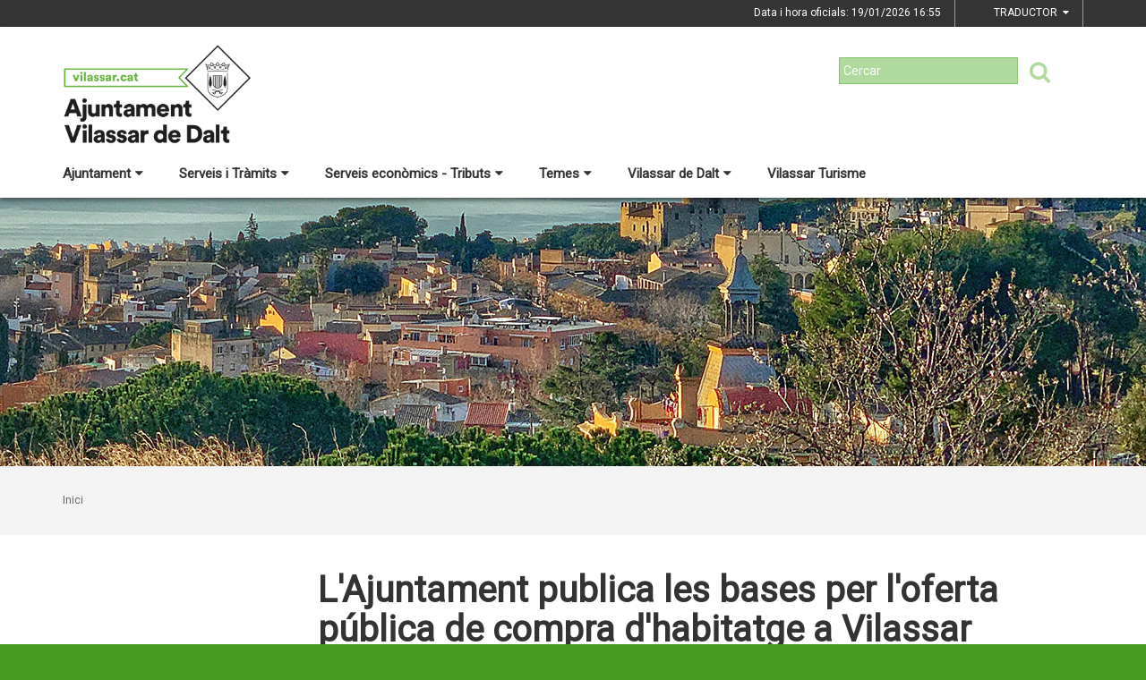

--- FILE ---
content_type: text/html;charset=utf-8
request_url: https://vilassardedalt.org/actualitat/noticies/15772-lajuntament-publica-les-bases-per-loferta-publica-de-compra-dhabitatge-a-vilassar-
body_size: 16497
content:
<!DOCTYPE html>
<html lang="ca">
<head>
<link href='https://fonts.googleapis.com/css?family=Open+Sans:400italic,400,300,600,700,800' rel='stylesheet' type='text/css' />
<link href='https://fonts.googleapis.com/css?family=Roboto+Slab:300,700,400' rel='stylesheet' type='text/css'>
<link href="https://fonts.googleapis.com/css?family=Source+Sans+Pro" rel="stylesheet" type='text/css'>
<link href="https://fonts.googleapis.com/css?family=Lato|Roboto" rel="stylesheet">


<title>Ajuntament de Vilassar de Dalt/L'Ajuntament publica les bases per l'oferta p&uacute;blica de compra d'habitatge a Vilassar </title>
<meta name="Title" content="Ajuntament de Vilassar de Dalt/L'Ajuntament publica les bases per l'oferta p&uacute;blica de compra d'habitatge a Vilassar "/>
<meta name="DC.Title" content="Ajuntament de Vilassar de Dalt/L'Ajuntament publica les bases per l'oferta p&uacute;blica de compra d'habitatge a Vilassar "/>
<meta name="Description" content="Descripció de la plana"/>
<meta name="DC.Description" content="Descripció de la plana"/>
<meta name="Keywords" content="{$info_pagina->metatags.keywords|js_string}"/>
<meta name="DC.Keywords" content="{$info_pagina->metatags.keywords|js_string}"/>
<meta name="Robot" content="Index,Follow"/>
<meta name="robots" content="all"/>
<meta name="Author" content="{$metatags_author}"/>
<meta name="Copyright" content="{$metatags_copyright}"/>
<meta http-equiv="Content-Language" content="ca"/>
<meta http-equiv="Content-Type" content="text/html; charset=UTF-8"/>

<link rel="apple-touch-icon" sizes="57x57" href="/themes/vilassardedalt/favicon/apple-icon-57x57.png">
<link rel="apple-touch-icon" sizes="60x60" href="/themes/vilassardedalt/favicon/apple-icon-60x60.png">
<link rel="apple-touch-icon" sizes="72x72" href="/themes/vilassardedalt/favicon/apple-icon-72x72.png">
<link rel="apple-touch-icon" sizes="76x76" href="/themes/vilassardedalt/favicon/apple-icon-76x76.png">
<link rel="apple-touch-icon" sizes="114x114" href="/themes/vilassardedalt/favicon/apple-icon-114x114.png">
<link rel="apple-touch-icon" sizes="120x120" href="/themes/vilassardedalt/favicon/apple-icon-120x120.png">
<link rel="apple-touch-icon" sizes="144x144" href="/themes/vilassardedalt/favicon/apple-icon-144x144.png">
<link rel="apple-touch-icon" sizes="152x152" href="/themes/vilassardedalt/favicon/apple-icon-152x152.png">
<link rel="apple-touch-icon" sizes="180x180" href="/themes/vilassardedalt/favicon/apple-icon-180x180.png">
<link rel="icon" type="image/png" sizes="192x192"  href="/themes/vilassardedalt/favicon/android-icon-192x192.png">
<link rel="icon" type="image/png" sizes="32x32" href="/themes/vilassardedalt/favicon/favicon-32x32.png">
<link rel="icon" type="image/png" sizes="96x96" href="/themes/vilassardedalt/favicon/favicon-96x96.png">
<link rel="icon" type="image/png" sizes="16x16" href="/themes/vilassardedalt/favicon/favicon-16x16.png">
<link rel="manifest" href="/themes/vilassardedalt/favicon/manifest.json">
<meta name="msapplication-TileColor" content="#ffffff">
<meta name="msapplication-TileImage" content="/themes/vilassardedalt/favicon/ms-icon-144x144.png">
<meta name="theme-color" content="#ffffff">


<!---  Open Graph Meta Tags !-->
<meta property="og:title" content="L'Ajuntament publica les bases per l'oferta p&uacute;blica de compra d'habitatge a Vilassar "/>
<meta property="og:type" content="article"/>
<meta property="og:url" content="http://vilassar.cat/index.php/actualitat/noticies/15772-lajuntament-publica-les-bases-per-loferta-publica-de-compra-dhabitatge-a-vilassar-"/>
<meta property="og:image" content=""/>
<meta property="og:description" content="Descripció de la plana"/>
<meta property="og:site_name" content="Ajuntament de Vilassar de Dalt"/>

        <!-- Twitter Card data -->
<meta name="twitter:card" content="summary_large_image">
<meta name="twitter:site" content="">
<meta name="twitter:title" content="L'Ajuntament publica les bases per l'oferta pÃºblica de compra d'habitatge a Vilassar ">
<meta name="twitter:description" content="<p>L&rsquo;Ajuntament ha destinat 300.000 &euro; per l&rsquo;adquisici&oacute; d&rsquo;habitatges d&rsquo;emerg&egrave;ncia social i, garanteix aix&iacute;, el dret universal d&rsquo;acc&eacute;s a un habitatge digne i assequible.</p>
">
<meta name="twitter:image" content="/media/repository/noticies/2022/habitatge_social.JPG"/>
<meta name="twitter:image:alt" content="L'Ajuntament publica les bases per l'oferta pÃºblica de compra d'habitatge a Vilassar "/>

<!---  URL canonica  !-->
<link rel="canonical" href="/>

<meta http-equiv="X-UA-Compatible" content="IE=edge">
<meta name="viewport" content="width=device-width, initial-scale=1">

<!---  Inclusions JS  -->
<script type="text/javascript" src="https://maps.googleapis.com/maps/api/js?key=AIzaSyDzMQfPcdyACxfYosZzQs43alxB8BKfkx8&v=3.exp"></script>
<script type="text/javascript" src="/estil2/vendor/jquery/dist/jquery.min.js"></script>
<script type="text/javascript" src="/estil2/vendor/jquery-ui/jquery-ui.min.js"></script>
<script type="text/javascript" src="/estil2/vendor/jquery-ui/ui/i18n/datepicker-ca.js"></script>
<script type="text/javascript" src="/estil2/vendor/bootstrap/dist/js/bootstrap.min.js"></script>
<script type="text/javascript" src="/estil2/js/validacions.js"></script>
<script type="text/javascript" src="/estil2/vendor/fancybox/source/jquery.fancybox.js"></script>
<script type="text/javascript" src="/estil2/vendor/fancybox/source/helpers/jquery.fancybox-media.js"></script>
<script type="text/javascript" src="/estil2/vendor/jquery.cookie/jquery.cookie.js"></script>
<script type="text/javascript" src="/estil2/vendor/cookieCuttr/jquery.cookiecuttr.js"></script>
<script type="text/javascript" src="/estil2/vendor/bxslider-4/dist/jquery.bxslider.min.js"></script>
<script type="text/javascript" src="/estil2/vendor/gmaps/gmaps.min.js"></script>
<script type="text/javascript" src='https://www.google.com/recaptcha/api.js'></script>
<script type="text/javascript" src="/estil2/vendor/justifiedGallery/dist/js/jquery.justifiedGallery.js"></script>
<!-- <script src="https://unpkg.com/masonry-layout@4/dist/masonry.pkgd.min.js"></script>-->
<script src="https://unpkg.com/imagesloaded@4/imagesloaded.pkgd.min.js"></script>
<script src="https://cdnjs.cloudflare.com/ajax/libs/moment.js/2.22.2/moment.min.js"></script>
<script src="https://cdnjs.cloudflare.com/ajax/libs/moment.js/2.22.2/locale/ca.js"></script>
<!-- <script src="https://unpkg.com/leaflet@1.0.3/dist/leaflet.js" integrity="sha512-A7vV8IFfih/D732iSSKi20u/ooOfj/AGehOKq0f4vLT1Zr2Y+RX7C+w8A1gaSasGtRUZpF/NZgzSAu4/Gc41Lg=="   crossorigin=""></script> -->
<script type="text/javascript" src="/estil2/js/common-web.js"></script>

<!---  Inclusions CSS  -->
<link type="text/css"  rel="stylesheet" href="/estil2/vendor/bootstrap/dist/css/bootstrap.min.css"/>
<link type="text/css"  rel="stylesheet" href="/estil2/vendor/fancybox/source/jquery.fancybox.css"/>
<link type="text/css"  rel="stylesheet" href="/estil2/vendor/fancybox/source/helpers/jquery.fancybox-buttons.css"/>
<link type="text/css"  rel="stylesheet" href="/estil2/vendor/fancybox/source/helpers/jquery.fancybox-thumbs.css"/>
<link type="text/css"  rel="stylesheet" href="/estil2/vendor/jquery-ui/themes/base/jquery-ui.min.css"/>
<link type="text/css"  rel="stylesheet" href="/estil2/vendor/font-awesome/css/font-awesome.min.css"/>
<link type="text/css"  rel="stylesheet" href="/estil2/vendor/justifiedGallery/dist/css/justifiedGallery.min.css"/>
<link type="text/css"  rel="stylesheet" href="/estil2/vendor/bxslider-4/dist/jquery.bxslider.min.css" />
<!-- <link rel="stylesheet" href="https://unpkg.com/leaflet@1.0.3/dist/leaflet.css"   integrity="sha512-07I2e+7D8p6he1SIM+1twR5TIrhUQn9+I6yjqD53JQjFiMf8EtC93ty0/5vJTZGF8aAocvHYNEDJajGdNx1IsQ==" crossorigin=""/> -->
<link type="text/css"  rel="stylesheet" href="/themes/vilassardedalt/styles/styles/estils.min.css"/>

<script type="text/javascript">
    $(document).ready(function () {
        $.cookieCuttr({
            cookieMessage: 'Aquest lloc web fa servir cookies pròpies i de tercers per facilitar-te una experiència de navegació òptima i recollir informació anònima per millorar i adaptar-nos a les teves preferències i pautes de navegació. Navegar sense acceptar les cookies limitarà la visibilitat i funcions del web. <a href="/avis-legal">Més informació</a>.',
            cookieAcceptButtonText: "Acceptar Cookies",
            cookieAnalytics: false
        });
    });
</script>
        <script type="text/javascript">
            (function(i,s,o,g,r,a,m){i['GoogleAnalyticsObject']=r;i[r]=i[r]||function(){
                        (i[r].q=i[r].q||[]).push(arguments)},i[r].l=1*new Date();a=s.createElement(o),
                    m=s.getElementsByTagName(o)[0];a.async=1;a.src=g;m.parentNode.insertBefore(a,m)
            })(window,document,'script','//www.google-analytics.com/analytics.js','ga');

            ga('create', 'UA-2049804-15', 'auto');
            ga('set', 'anonymizeIp', true);
            ga('send', 'pageview');
        </script>
        <!-- Global site tag (gtag.js) - Google Analytics -->
        <script async src="https://www.googletagmanager.com/gtag/js?id=UA-2049804-15"></script>
        <script>
        window.dataLayer = window.dataLayer || [];
        function gtag(){dataLayer.push(arguments);}
        gtag('js', new Date());

        gtag('config', 'UA-2049804-15');
        </script>
            <!-- Google tag (gtag.js) -->
            <script async src="https://www.googletagmanager.com/gtag/js?id=G-BESM77WDQ5"></script>
            <script>
            window.dataLayer = window.dataLayer || [];
            function gtag(){dataLayer.push(arguments);}
            gtag('js', new Date());
            gtag('config', 'G-BESM77WDQ5');
            gtag('event', 'page_view', { 'send_to': 'G-BESM77WDQ5' });
            </script>
<!-- <br />mostrarbarra=<br /> --><meta name="mostrarbarra" content="">
</head><body >
<div id="mostrarbarra"></div><img src='/media/repository/imatges-generiques/portada_web_ok.jpg' alt='' title='' id='img-cap'  role='presentation' />    
<header id="menu_clavat"   >
    <div class="hidden-md hidden-lg" id="cap_mobil" >
        <div class="container">
            <div class="row_int">
                <div class="col-sm-9 col-xs-9 alinea_esquerre " >
                    <a href="/">
                        <img src="/themes/vilassardedalt/images/logos/headermobile.png" title="Inici" alt="Inici" id="logo_mb" />
                    </a>
                </div>
                <div class=" col-sm-3 col-xs-3">
                    <div id="mostra_menu_tablet" >
                        <span class="nom_menu">Menú</span>
                        <div class="hamburguesa">
                            <span class="icon-bar"></span>
                            <span class="icon-bar"></span>
                            <span class="icon-bar"></span>
                        </div>
                    </div>
                    <div class="clear"></div>
                </div>
            </div>
            <div class="row_int">
            </div>
        </div>
    </div>
<nav id="menu_tablet_ext" class="hidden-lg hidden-md">
  <div class="container">
    <div class="row_int">
      <div id="menu_tablet" class="amagat">
        <div class="col-md-12">
          <ul class="tablet_n1">
<li><a class="n1_desplegable">Ajuntament<i class="fa fa-caret-left marca_n1"></i></a><ul class="tablet_n2 amagat"><li><a href="/353-ajuntament/ajuntament" title="Ajuntament" target="_self" class="nivell2">Ajuntament</a><ul class="tablet_n3 amagat"><li><a href="/353-ajuntament/ajuntament/alcaldia" title="Alcaldia" target="_self" class="nivell3">Alcaldia</a></li><li><a href="/353-ajuntament/ajuntament/composicio-del-consistori" title="Consistori" target="_self" class="nivell3">Consistori</a></li><li><a href="/353-ajuntament/ajuntament/ple-municipal" title="Ple Municipal" target="_self" class="nivell3">Ple Municipal</a></li><li><a href="/353-ajuntament/ajuntament/junta-de-govern-local" title="Junta de Govern Local" target="_self" class="nivell3">Junta de Govern Local</a></li><li><a href="/353-ajuntament/ajuntament/regidories" title="Regidories" target="_self" class="nivell3">Regidories</a></li><li><a href="/353-ajuntament/ajuntament/organs-collegiats-i-representants" title="&Ograve;rgans col&middot;legiats i representants" target="_self" class="nivell3">&Ograve;rgans col&middot;legiats i representants</a></li><li><a href="/353-ajuntament/ajuntament/818-grups-municipals" title="Grups municipals" target="_self" class="nivell3">Grups municipals</a></li><li><a href="/353-ajuntament/ajuntament/delegada-de-proteccio-de-dades" title="Delegada de protecci&oacute; de dades" target="_self" class="nivell3">Delegada de protecci&oacute; de dades</a></li><li><a href="/353-ajuntament/ajuntament/organitzacio-municipal-i-retribucions" title="Organitzaci&oacute; municipal i retribucions" target="_self" class="nivell3">Organitzaci&oacute; municipal i retribucions</a></li><li><a href="/353-ajuntament/ajuntament/codi-etic-de-conducta-" title="Codi &egrave;tic de conducta " target="_self" class="nivell3">Codi &egrave;tic de conducta </a></li><li><a href="/353-ajuntament/ajuntament/retiment-de-comptes-" title="Retiment de comptes " target="_self" class="nivell3">Retiment de comptes </a></li><li><a href="/353-ajuntament/ajuntament/resultats-eleccions-municipals" title="Resultats eleccions municipals" target="_self" class="nivell3">Resultats eleccions municipals</a></li></ul></li><li><a href="/353-ajuntament/informacio-oficial" title="Informaci&oacute; oficial" target="_self" class="nivell2">Informaci&oacute; oficial</a><ul class="tablet_n3 amagat"><li><a href="/353-ajuntament/informacio-oficial/seu-electronica-" title="Seu electr&ograve;nica " target="_self" class="nivell3">Seu electr&ograve;nica </a></li><li><a href="/353-ajuntament/informacio-oficial/tauler-danuncis" title="Tauler d'anuncis" target="_self" class="nivell3">Tauler d'anuncis</a></li><li><a href="/353-ajuntament/informacio-oficial/ordenances-fiscals-i-preus-publics-2026" title="Ordenances fiscals i preus p&uacute;blics 2026" target="_self" class="nivell3">Ordenances fiscals i preus p&uacute;blics 2026</a></li><li><a href="/353-ajuntament/informacio-oficial/calendari-fiscal-" title="Calendari Fiscal " target="_self" class="nivell3">Calendari Fiscal </a></li><li><a href="/353-ajuntament/informacio-oficial/processos-seleccio-de-personal" title="Processos selecci&oacute; de personal" target="_self" class="nivell3">Processos selecci&oacute; de personal</a></li><li><a href="/353-ajuntament/informacio-oficial/reglaments-i-ordenances" title="Reglaments i Ordenances" target="_self" class="nivell3">Reglaments i Ordenances</a></li><li><a href="/353-ajuntament/informacio-oficial/pressupost-informacio-economica" title="Pressupost - Informaci&oacute; econ&ograve;mica" target="_self" class="nivell3">Pressupost - Informaci&oacute; econ&ograve;mica</a></li><li><a href="/353-ajuntament/informacio-oficial/contractacio-publica" title="Contractaci&oacute; p&uacute;blica" target="_self" class="nivell3">Contractaci&oacute; p&uacute;blica</a></li><li><a href="/353-ajuntament/informacio-oficial/portal-de-transparencia" title="Portal de Transpar&egrave;ncia" target="_self" class="nivell3">Portal de Transpar&egrave;ncia</a></li><li><a href="/353-ajuntament/informacio-oficial/subvencions" title="Subvencions" target="_self" class="nivell3">Subvencions</a></li><li><a href="/353-ajuntament/informacio-oficial/convenis" title="Convenis" target="_self" class="nivell3">Convenis</a></li><li><a href="/353-ajuntament/informacio-oficial/accio-de-govern-edictes-acords-anuncis" title="Acci&oacute; de govern (edictes, acords, anuncis...)" target="_self" class="nivell3">Acci&oacute; de govern (edictes, acords, anuncis...)</a></li><li><a href="/353-ajuntament/informacio-oficial/resolucions-judicials" title="Resolucions judicials" target="_self" class="nivell3">Resolucions judicials</a></li><li><a href="/353-ajuntament/informacio-oficial/urbanisme" title="Urbanisme" target="_self" class="nivell3">Urbanisme</a></li><li><a href="/353-ajuntament/informacio-oficial/informacio-de-la-seu-electronica" title="Informaci&oacute; de la seu electr&ograve;nica" target="_self" class="nivell3">Informaci&oacute; de la seu electr&ograve;nica</a></li></ul></li><li><a href="/353-ajuntament/viserma" title="VISERMA" target="_self" class="nivell2">VISERMA</a><ul class="tablet_n3 amagat"><li><a href="/353-ajuntament/viserma/resolucions-" title="Resolucions " target="_self" class="nivell3">Resolucions </a></li><li><a href="/353-ajuntament/viserma/comptes-de-viserma" title="Comptes de VISERMA" target="_self" class="nivell3">Comptes de VISERMA</a></li><li><a href="/353-ajuntament/viserma/concurs-de-creditors-de-viserma" title="Concurs de creditors de VISERMA" target="_self" class="nivell3">Concurs de creditors de VISERMA</a></li><li><a href="/353-ajuntament/viserma/actes-reunions-viserma" title="Actes reunions VISERMA" target="_self" class="nivell3">Actes reunions VISERMA</a></li><li><a href="/353-ajuntament/viserma/informes-trimestrals-de-recollida-de-residus-urbans" title="Informes trimestrals de recollida de residus urbans" target="_self" class="nivell3">Informes trimestrals de recollida de residus urbans</a></li><li><a href="/353-ajuntament/viserma/informes-aules-municipals" title="Informes Aules Municipals" target="_self" class="nivell3">Informes Aules Municipals</a></li><li><a href="/353-ajuntament/viserma/lloguer-sala-polivalent-de-can-rafart" title="Lloguer sala polivalent de can Rafart" target="_self" class="nivell3">Lloguer sala polivalent de can Rafart</a></li></ul></li><li><a href="/353-ajuntament/vida-vilassar-de-dalt-aigues" title="ViDA, Vilassar de Dalt Aigües" target="_self" class="nivell2">ViDA, Vilassar de Dalt Aigües</a></li></ul></li><li><a class="n1_desplegable">Serveis i Tr&agrave;mits<i class="fa fa-caret-left marca_n1"></i></a><ul class="tablet_n2 amagat"><li><a href="/serveis-i-tramits/oficina-datencio-a-la-ciutadania" title="Oficina d'Atenci&oacute; a la Ciutadania" target="_self" class="nivell2">Oficina d'Atenci&oacute; a la Ciutadania</a><ul class="tablet_n3 amagat"><li><a href="/serveis-i-tramits/oficina-datencio-a-la-ciutadania/oac-360-servei-de-suport-en-la-tramitacio-en-linia" title="OAC 360. Servei de suport en la tramitaci&oacute; en l&iacute;nia" target="_self" class="nivell3">OAC 360. Servei de suport en la tramitaci&oacute; en l&iacute;nia</a></li></ul></li><li><a href="/serveis-i-tramits/669-tramits-i-gestions" title="Tr&agrave;mits i gestions" target="_self" class="nivell2">Tr&agrave;mits i gestions</a><ul class="tablet_n3 amagat"><li><a href="/serveis-i-tramits/669-tramits-i-gestions/descarregat-el-volant-del-padro" title="Descarrega't el volant del padr&oacute;" target="_self" class="nivell3">Descarrega't el volant del padr&oacute;</a></li><li><a href="/serveis-i-tramits/669-tramits-i-gestions/httpsseu-ecatcawebvilassardedalttramits-i-gestions" title="Cat&agrave;leg de tr&agrave;mits" target="_self" class="nivell3">Cat&agrave;leg de tr&agrave;mits</a></li><li><a href="/serveis-i-tramits/669-tramits-i-gestions/factura-electronica" title="Factura electr&ograve;nica" target="_self" class="nivell3">Factura electr&ograve;nica</a></li><li><a href="/serveis-i-tramits/669-tramits-i-gestions/validador-de-documents" title="Validador de documents" target="_self" class="nivell3">Validador de documents</a></li></ul></li><li><a href="/serveis-i-tramits/sollicitud-dacces-a-la-informacio-publica" title="Sol&middot;licitud d'acc&eacute;s a la informaci&oacute; p&uacute;blica" target="_self" class="nivell2">Sol&middot;licitud d'acc&eacute;s a la informaci&oacute; p&uacute;blica</a></li><li><a href="/serveis-i-tramits/serveis-a-la-ciutadania" title="Serveis a la ciutadania" target="_self" class="nivell2">Serveis a la ciutadania</a><ul class="tablet_n3 amagat"><li><a href="/serveis-i-tramits/serveis-a-la-ciutadania/623-incidencies-a-la-via-publica" title="Incid&egrave;ncies a la Via P&uacute;blica" target="_self" class="nivell3">Incid&egrave;ncies a la Via P&uacute;blica</a></li><li><a href="/serveis-i-tramits/serveis-a-la-ciutadania/telefons-dinteres" title="Tel&egrave;fons d'inter&egrave;s" target="_self" class="nivell3">Tel&egrave;fons d'inter&egrave;s</a></li><li><a href="/serveis-i-tramits/serveis-a-la-ciutadania/recollida-voluminosa" title="Recollida voluminosa" target="_self" class="nivell3">Recollida voluminosa</a></li><li><a href="/serveis-i-tramits/serveis-a-la-ciutadania/carta-de-serveis-" title="Carta de serveis " target="_self" class="nivell3">Carta de serveis </a></li><li><a href="/serveis-i-tramits/serveis-a-la-ciutadania/queixes-i-suggeriments-dels-serveis-municipals" title="Queixes i suggeriments dels Serveis Municipals" target="_self" class="nivell3">Queixes i suggeriments dels Serveis Municipals</a></li></ul></li><li><a href="/serveis-i-tramits/impostos-i-taxes" title="Impostos i taxes" target="_self" class="nivell2">Impostos i taxes</a><ul class="tablet_n3 amagat"><li><a href="/serveis-i-tramits/impostos-i-taxes/ordenances-fiscals" title="Ordenances fiscals" target="_self" class="nivell3">Ordenances fiscals</a></li><li><a href="/serveis-i-tramits/impostos-i-taxes/calendari-fiscal" title="Calendari fiscal" target="_self" class="nivell3">Calendari fiscal</a></li><li><a href="/serveis-i-tramits/impostos-i-taxes/pagament-on-line" title="Pagament on-line" target="_self" class="nivell3">Pagament on-line</a></li></ul></li><li><a href="/serveis-i-tramits/carpeta-ciutadana" title="Carpeta ciutadana" target="_self" class="nivell2">Carpeta ciutadana</a></li><li><a href="/serveis-i-tramits/finestreta-unica-empresarial" title="Finestreta &uacute;nica empresarial" target="_self" class="nivell2">Finestreta &uacute;nica empresarial</a></li><li><a href="/serveis-i-tramits/canal-dalertes" title="Canal d'Alertes" target="_self" class="nivell2">Canal d'Alertes</a></li></ul></li><li><a class="n1_desplegable">Serveis econ&ograve;mics - Tributs<i class="fa fa-caret-left marca_n1"></i></a><ul class="tablet_n2 amagat"><li><a href="/serveis-economics-tributs/ordenances-fiscals-2026" title="Ordenances fiscals 2026" target="_self" class="nivell2">Ordenances fiscals 2026</a></li><li><a href="/serveis-economics-tributs/852-hisenda" title="Hisenda" target="_self" class="nivell2">Hisenda</a></li><li><a href="/serveis-economics-tributs/853-calendari-fiscal-" title="Calendari fiscal " target="_self" class="nivell2">Calendari fiscal </a></li><li><a href="/serveis-economics-tributs/854-factura-electronica" title="Factura electr&ograve;nica" target="_self" class="nivell2">Factura electr&ograve;nica</a></li><li><a href="/serveis-economics-tributs/855-carpeta-ciutadana" title="Carpeta ciutadana" target="_self" class="nivell2">Carpeta ciutadana</a></li><li><a href="/serveis-economics-tributs/notificacions-electroniques" title="Notificacions electr&ograve;niques" target="_self" class="nivell2">Notificacions electr&ograve;niques</a></li><li><a href="/serveis-economics-tributs/857-finestreta-unica-empresarial" title="Finestreta &uacute;nica empresarial" target="_self" class="nivell2">Finestreta &uacute;nica empresarial</a></li><li><a href="/serveis-economics-tributs/860-tramits" title="Tr&agrave;mits" target="_self" class="nivell2">Tr&agrave;mits</a></li></ul></li><li><a class="n1_desplegable">Temes<i class="fa fa-caret-left marca_n1"></i></a><ul class="tablet_n2 amagat"><li><a href="/temes/emergencia-sequera-2024" title="Emerg&egrave;ncia sequera 2024" target="_self" class="nivell2">Emerg&egrave;ncia sequera 2024</a></li><li><a href="/temes/comunicacio-i-transparencia" title="Comunicaci&oacute; i Transpar&egrave;ncia" target="_self" class="nivell2">Comunicaci&oacute; i Transpar&egrave;ncia</a><ul class="tablet_n3 amagat"><li><a href="/temes/comunicacio-i-transparencia/httpswwwinfoparticipacomindexmapavilassar-de-dalt" title="Segell Infoparticipa 2022" target="_self" class="nivell3">Segell Infoparticipa 2022</a></li><li><a href="/temes/comunicacio-i-transparencia/radio-vilassar-de-dalt-" title="R&agrave;dio Vilassar de Dalt " target="_self" class="nivell3">R&agrave;dio Vilassar de Dalt </a></li><li><a href="/temes/comunicacio-i-transparencia/xarxes-socials-municipals-" title="Xarxes socials municipals " target="_self" class="nivell3">Xarxes socials municipals </a></li><li><a href="/temes/comunicacio-i-transparencia/imatge-corporativa" title="Imatge Corporativa" target="_self" class="nivell3">Imatge Corporativa</a></li><li><a href="/temes/comunicacio-i-transparencia/pla-de-comunicacio" title="Pla de Comunicaci&oacute;" target="_self" class="nivell3">Pla de Comunicaci&oacute;</a></li><li><a href="/temes/comunicacio-i-transparencia/decaleg-de-bones-practiques-de-la-comunicacio-local-publica" title="Dec&agrave;leg de Bones Pr&agrave;ctiques de la Comunicaci&oacute; Local P&uacute;blica" target="_self" class="nivell3">Dec&agrave;leg de Bones Pr&agrave;ctiques de la Comunicaci&oacute; Local P&uacute;blica</a></li></ul></li><li><a href="/temes/cultura-i-festes" title="Cultura i Festes" target="_self" class="nivell2">Cultura i Festes</a><ul class="tablet_n3 amagat"><li><a href="/temes/cultura-i-festes/pla-daccio-cultural" title="Pla d'Acci&oacute; Cultural" target="_self" class="nivell3">Pla d'Acci&oacute; Cultural</a></li><li><a href="/temes/cultura-i-festes/teatre-la-massa" title="Teatre la Massa" target="_self" class="nivell3">Teatre la Massa</a></li><li><a href="/temes/cultura-i-festes/comissio-de-festes" title="Comissi&oacute; de Festes" target="_self" class="nivell3">Comissi&oacute; de Festes</a></li><li><a href="/temes/cultura-i-festes/festival-revelat" title="Festival Revela't" target="_self" class="nivell3">Festival Revela't</a></li></ul></li><li><a href="/temes/turisme" title="Turisme" target="_self" class="nivell2">Turisme</a><ul class="tablet_n3 amagat"><li><a href="/temes/turisme/forns-romans-de-la-fornaca" title="Forns Romans de la Fornaca" target="_self" class="nivell3">Forns Romans de la Fornaca</a></li><li><a href="/temes/turisme/828-vilassar-vila-florida" title="Vilassar, Vila Florida!" target="_self" class="nivell3">Vilassar, Vila Florida!</a></li><li><a href="/temes/turisme/pla-director-de-turisme" title="Pla Director de Turisme" target="_self" class="nivell3">Pla Director de Turisme</a></li></ul></li><li><a href="/temes/infancia-i-joventut-" title="Inf&agrave;ncia i Joventut " target="_self" class="nivell2">Inf&agrave;ncia i Joventut </a><ul class="tablet_n3 amagat"><li><a href="/temes/infancia-i-joventut-/pla-local-de-joventut" title="Pla Local de Joventut" target="_self" class="nivell3">Pla Local de Joventut</a></li><li><a href="/temes/infancia-i-joventut-/tik-tok-joventut" title="Tik Tok Joventut" target="_self" class="nivell3">Tik Tok Joventut</a></li><li><a href="/temes/infancia-i-joventut-/instagram-joventut" title="Instagram Joventut" target="_self" class="nivell3">Instagram Joventut</a></li><li><a href="/temes/infancia-i-joventut-/blog-joventut" title="Blog Joventut" target="_self" class="nivell3">Blog Joventut</a></li><li><a href="/temes/infancia-i-joventut-/facebook-joventut-" title="Facebook Joventut " target="_self" class="nivell3">Facebook Joventut </a></li></ul></li><li><a href="/temes/gent-gran" title="Gent Gran" target="_self" class="nivell2">Gent Gran</a></li><li><a href="/temes/educacio" title="Educaci&oacute;" target="_self" class="nivell2">Educaci&oacute;</a><ul class="tablet_n3 amagat"><li><a href="/temes/educacio/simulador-de-preus-de-lescola-bressol" title="Simulador de preus de l'Escola Bressol" target="_self" class="nivell3">Simulador de preus de l'Escola Bressol</a></li><li><a href="/temes/educacio/tramits" title="Tr&agrave;mits" target="_self" class="nivell3">Tr&agrave;mits</a></li></ul></li><li><a href="/temes/esport" title="Esport" target="_self" class="nivell2">Esport</a><ul class="tablet_n3 amagat"><li><a href="/temes/esport/serveis-esportius-municipals-sem-can-banus" title="Serveis Esportius Municipals (SEM) can Ban&uacute;s" target="_self" class="nivell3">Serveis Esportius Municipals (SEM) can Ban&uacute;s</a></li></ul></li><li><a href="/temes/participacio-i-entitats" title="Participaci&oacute; i Entitats" target="_self" class="nivell2">Participaci&oacute; i Entitats</a><ul class="tablet_n3 amagat"><li><a href="/temes/participacio-i-entitats/organs-de-participacio-ciutadana" title="&Ograve;rgans de Participaci&oacute; Ciutadana" target="_self" class="nivell3">&Ograve;rgans de Participaci&oacute; Ciutadana</a></li><li><a href="/temes/participacio-i-entitats/informacio-per-a-entitats" title="Informaci&oacute; per a entitats" target="_self" class="nivell3">Informaci&oacute; per a entitats</a></li><li><a href="/temes/participacio-i-entitats/pressupostos-participatius-2022" title="Pressupostos Participatius 2022" target="_self" class="nivell3">Pressupostos Participatius 2022</a></li></ul></li><li><a href="/temes/empresa-i-ocupacio" title="Empresa i Ocupaci&oacute;" target="_self" class="nivell2">Empresa i Ocupaci&oacute;</a></li><li><a href="/temes/salut" title="Salut" target="_self" class="nivell2">Salut</a><ul class="tablet_n3 amagat"><li><a href="/temes/salut/pla-local-de-salut" title="Pla local de salut" target="_self" class="nivell3">Pla local de salut</a></li><li><a href="/temes/salut/cap-vilassar-de-dalt" title="CAP Vilassar de Dalt" target="_self" class="nivell3">CAP Vilassar de Dalt</a></li><li><a href="/temes/salut/pla-de-prevencio-de-drogodependencies" title="Pla de Prevenci&oacute; de drogodepend&egrave;ncies" target="_self" class="nivell3">Pla de Prevenci&oacute; de drogodepend&egrave;ncies</a></li><li><a href="/temes/salut/farmacies-de-guardia-" title="Farm&agrave;cies de gu&agrave;rdia " target="_self" class="nivell3">Farm&agrave;cies de gu&agrave;rdia </a></li><li><a href="/temes/salut/localitzacions-deas-desfibrilladors" title="Localitzacions DEAs (desfibril&middot;ladors)" target="_self" class="nivell3">Localitzacions DEAs (desfibril&middot;ladors)</a></li></ul></li><li><a href="/temes/atencio-social" title="Atenci&oacute; social" target="_self" class="nivell2">Atenci&oacute; social</a><ul class="tablet_n3 amagat"><li><a href="/temes/atencio-social/els-serveis-socials-municipals" title="Els Serveis Socials Municipals" target="_self" class="nivell3">Els Serveis Socials Municipals</a></li><li><a href="/temes/atencio-social/centre-obert-vilassar-de-dalt" title="Centre Obert Vilassar de Dalt" target="_self" class="nivell3">Centre Obert Vilassar de Dalt</a></li></ul></li><li><a href="/temes/hisenda" title="Hisenda" target="_self" class="nivell2">Hisenda</a><ul class="tablet_n3 amagat"><li><a href="/temes/hisenda/liquidacions-de-pressupost" title="Liquidacions de pressupost" target="_self" class="nivell3">Liquidacions de pressupost</a></li><li><a href="/temes/hisenda/731-pressupostos-anys-anteriors" title="Pressupostos anys anteriors" target="_self" class="nivell3">Pressupostos anys anteriors</a></li><li><a href="/temes/hisenda/modificacions-del-pressupost-inicial" title="Modificacions del pressupost inicial" target="_self" class="nivell3">Modificacions del pressupost inicial</a></li><li><a href="/temes/hisenda/estabilitat-pressupostaria-i-enduetament-municipal" title="Estabilitat pressupost&agrave;ria i enduetament municipal" target="_self" class="nivell3">Estabilitat pressupost&agrave;ria i enduetament municipal</a></li><li><a href="/temes/hisenda/734-compte-general" title="Compte general" target="_self" class="nivell3">Compte general</a></li><li><a href="/temes/hisenda/informes-dauditories-" title="Informes d'auditories " target="_self" class="nivell3">Informes d'auditories </a></li></ul></li><li><a href="/temes/territori" title="Territori" target="_self" class="nivell2">Territori</a><ul class="tablet_n3 amagat"><li><a href="/temes/territori/programa-dactuacio-municipal-dhabitatge" title="Programa d'Actuaci&oacute; Municipal d'Habitatge" target="_self" class="nivell3">Programa d'Actuaci&oacute; Municipal d'Habitatge</a></li><li><a href="/temes/territori/pla-dordenacio-urbanistica-municipal-poum" title="Pla d'Ordenaci&oacute; Urban&iacute;stica Municipal (POUM)" target="_self" class="nivell3">Pla d'Ordenaci&oacute; Urban&iacute;stica Municipal (POUM)</a></li><li><a href="/temes/territori/planejament-urbanistic-en-tramit" title="Planejament urban&iacute;stic en tr&agrave;mit" target="_self" class="nivell3">Planejament urban&iacute;stic en tr&agrave;mit</a></li><li><a href="/temes/territori/709-mapa-urbanistic-de-catalunya" title="Mapa urban&iacute;stic de Catalunya" target="_self" class="nivell3">Mapa urban&iacute;stic de Catalunya</a></li></ul></li><li><a href="/temes/seguretat-i-mobilitat" title="Seguretat i Mobilitat" target="_self" class="nivell2">Seguretat i Mobilitat</a><ul class="tablet_n3 amagat"><li><a href="/temes/seguretat-i-mobilitat/pla-local-de-seguretat" title="Pla Local de Seguretat" target="_self" class="nivell3">Pla Local de Seguretat</a></li><li><a href="/temes/seguretat-i-mobilitat/ordenanca-de-civisme-" title="Ordenan&ccedil;a de civisme " target="_self" class="nivell3">Ordenan&ccedil;a de civisme </a></li><li><a href="/temes/seguretat-i-mobilitat/document-unic-de-proteccio-civil-municipal-duprocim" title="Document &Uacute;nic de Protecci&oacute; Civil Municipal (DUPROCIM)" target="_self" class="nivell3">Document &Uacute;nic de Protecci&oacute; Civil Municipal (DUPROCIM)</a></li><li><a href="/temes/seguretat-i-mobilitat/mapa-dactuacions-de-millora" title="Mapa d'actuacions de millora" target="_self" class="nivell3">Mapa d'actuacions de millora</a></li><li><a href="/temes/seguretat-i-mobilitat/estudi-de-mobilitat-sostenible" title="Estudi de mobilitat sostenible" target="_self" class="nivell3">Estudi de mobilitat sostenible</a></li><li><a href="/temes/seguretat-i-mobilitat/pla-de-seguretat-viaria" title="Pla de Seguretat Vi&agrave;ria" target="_self" class="nivell3">Pla de Seguretat Vi&agrave;ria</a></li><li><a href="/temes/seguretat-i-mobilitat/projecte-cami-escolar" title="Projecte Cam&iacute; Escolar" target="_self" class="nivell3">Projecte Cam&iacute; Escolar</a></li><li><a href="/temes/seguretat-i-mobilitat/pla-daccessibilitat-municipal" title="Pla d'accessibilitat municipal" target="_self" class="nivell3">Pla d'accessibilitat municipal</a></li><li><a href="/temes/seguretat-i-mobilitat/cataleg-dinfraccions-de-transit-2020" title="Cat&agrave;leg d'infraccions de tr&agrave;nsit (2020)" target="_self" class="nivell3">Cat&agrave;leg d'infraccions de tr&agrave;nsit (2020)</a></li></ul></li><li><a href="/temes/igualtat" title="Igualtat" target="_self" class="nivell2">Igualtat</a><ul class="tablet_n3 amagat"><li><a href="/temes/igualtat/protocol-dassetjament-laboral-" title="Protocol d'assetjament laboral " target="_self" class="nivell3">Protocol d'assetjament laboral </a></li><li><a href="/temes/igualtat/protocol-contra-les-agressions-sexistes-a-les-festes-majors" title="Protocol contra les agressions sexistes a les Festes majors" target="_self" class="nivell3">Protocol contra les agressions sexistes a les Festes majors</a></li><li><a href="/temes/igualtat/que-fer-davant-de-situacions-de-discriminacio-homofoba" title="Qu&egrave; fer davant de situacions de discriminaci&oacute; hom&ograve;foba?" target="_self" class="nivell3">Qu&egrave; fer davant de situacions de discriminaci&oacute; hom&ograve;foba?</a></li><li><a href="/temes/igualtat/pla-intern-digualtat-de-genere" title="Pla intern d'Igualtat de G&egrave;nere" target="_self" class="nivell3">Pla intern d'Igualtat de G&egrave;nere</a></li><li><a href="/temes/igualtat/protocol-comarcal-del-maresme-per-a-labordatge-integral-de-la-violencia-masclista" title="Protocol comarcal del Maresme per a l'abordatge integral de la viol&egrave;ncia masclista" target="_self" class="nivell3">Protocol comarcal del Maresme per a l'abordatge integral de la viol&egrave;ncia masclista</a></li><li><a href="/temes/igualtat/protocol-municipal-dabordatge-de-la-violencia-masclista" title="Protocol municipal d'abordatge de la viol&egrave;ncia masclista" target="_self" class="nivell3">Protocol municipal d'abordatge de la viol&egrave;ncia masclista</a></li></ul></li><li><a href="/temes/medi-ambient" title="Medi Ambient" target="_self" class="nivell2">Medi Ambient</a><ul class="tablet_n3 amagat"><li><a href="/temes/medi-ambient/anella-verda-la-ruta-saludable-de-vilassar" title="Anella verda, la ruta saludable de Vilassar" target="_self" class="nivell3">Anella verda, la ruta saludable de Vilassar</a></li><li><a href="/temes/medi-ambient/avisos-de-batudes-de-senglar" title="Avisos de batudes de senglar" target="_self" class="nivell3">Avisos de batudes de senglar</a></li><li><a href="/temes/medi-ambient/caldera-de-biomassa-" title="Caldera de biomassa " target="_self" class="nivell3">Caldera de biomassa </a></li><li><a href="/temes/medi-ambient/campanya-de-sensibilitzacio-ambiental" title="Campanya de sensibilitzaci&oacute; ambiental" target="_self" class="nivell3">Campanya de sensibilitzaci&oacute; ambiental</a></li><li><a href="/temes/medi-ambient/gestio-de-residus" title="Gesti&oacute; de residus" target="_self" class="nivell3">Gesti&oacute; de residus</a></li><li><a href="/temes/medi-ambient/pla-de-transicio-energetica-de-vilassar-de-dalt" title="Pla de Transici&oacute; Energ&egrave;tica de Vilassar de Dalt" target="_self" class="nivell3">Pla de Transici&oacute; Energ&egrave;tica de Vilassar de Dalt</a></li><li><a href="/temes/medi-ambient/896-pla-director-del-verd-urba" title="Pla Director del Verd Urb&agrave;" target="_self" class="nivell3">Pla Director del Verd Urb&agrave;</a></li><li><a href="/temes/medi-ambient/prevencio-incendis-forestals" title="Prevenci&oacute; incendis forestals." target="_self" class="nivell3">Prevenci&oacute; incendis forestals.</a></li><li><a href="/temes/medi-ambient/tramitacio-dactivitats" title="Tramitaci&oacute; d'activitats" target="_self" class="nivell3">Tramitaci&oacute; d'activitats</a></li><li><a href="/temes/medi-ambient/829-vilassar-vila-florida" title="Vilassar, Vila Florida!" target="_self" class="nivell3">Vilassar, Vila Florida!</a></li></ul></li><li><a href="/temes/espai-public" title="Espai p&uacute;blic" target="_self" class="nivell2">Espai p&uacute;blic</a><ul class="tablet_n3 amagat"><li><a href="/temes/espai-public/pla-director-del-verd-urba" title="Pla Director del Verd Urb&agrave;" target="_self" class="nivell3">Pla Director del Verd Urb&agrave;</a></li><li><a href="/temes/espai-public/pla-de-poda" title="Pla de Poda" target="_self" class="nivell3">Pla de Poda</a></li><li><a href="/temes/espai-public/estudi-adequacio-jardinets-sant-jordi" title="Estudi adequaci&oacute; jardinets Sant Jordi" target="_self" class="nivell3">Estudi adequaci&oacute; jardinets Sant Jordi</a></li><li><a href="/temes/espai-public/pla-daccessibilitat" title="Pla d'Accessibilitat" target="_self" class="nivell3">Pla d'Accessibilitat</a></li><li><a href="/temes/espai-public/incidencies-a-la-via-publica" title="Incid&egrave;ncies a la via p&uacute;blica" target="_self" class="nivell3">Incid&egrave;ncies a la via p&uacute;blica</a></li><li><a href="/temes/espai-public/787-mapa-dactuacions-de-millora" title="Mapa d'actuacions de millora" target="_self" class="nivell3">Mapa d'actuacions de millora</a></li><li><a href="/temes/espai-public/vilassar-vila-florida" title="Vilassar, Vila Florida" target="_self" class="nivell3">Vilassar, Vila Florida</a></li></ul></li></ul></li><li><a class="n1_desplegable">Vilassar de Dalt<i class="fa fa-caret-left marca_n1"></i></a><ul class="tablet_n2 amagat"><li><a href="/vilassar-de-dalt/actualitat" title="Actualitat" target="_self" class="nivell2">Actualitat</a><ul class="tablet_n3 amagat"><li><a href="/vilassar-de-dalt/actualitat/noticies" title="Not&iacute;cies" target="_self" class="nivell3">Not&iacute;cies</a></li><li><a href="/vilassar-de-dalt/actualitat/agenda" title="Agenda" target="_self" class="nivell3">Agenda</a></li><li><a href="/vilassar-de-dalt/actualitat/hemeroteca" title="Hemeroteca" target="_self" class="nivell3">Hemeroteca</a></li><li><a href="/vilassar-de-dalt/actualitat/587-setmanari-digital" title="Setmanari digital" target="_self" class="nivell3">Setmanari digital</a></li><li><a href="/vilassar-de-dalt/actualitat/xarxes-socials" title="Xarxes socials" target="_self" class="nivell3">Xarxes socials</a></li><li><a href="/vilassar-de-dalt/actualitat/albums-de-fotos" title="&Agrave;lbums de fotos" target="_self" class="nivell3">&Agrave;lbums de fotos</a></li><li><a href="/vilassar-de-dalt/actualitat/radio-vilassar-de-dalt" title="R&agrave;dio Vilassar de Dalt" target="_self" class="nivell3">R&agrave;dio Vilassar de Dalt</a></li><li><a href="/vilassar-de-dalt/actualitat/butlleti-punt-de-trobada" title="Butllet&iacute; Punt de Trobada" target="_self" class="nivell3">Butllet&iacute; Punt de Trobada</a></li></ul></li><li><a href="/vilassar-de-dalt/el-municipi" title="El municipi" target="_self" class="nivell2">El municipi</a></li><li><a href="/vilassar-de-dalt/historia" title="Hist&ograve;ria" target="_self" class="nivell2">Hist&ograve;ria</a></li><li><a href="/vilassar-de-dalt/informacio-dinteres" title="Informaci&oacute; d'inter&egrave;s" target="_self" class="nivell2">Informaci&oacute; d'inter&egrave;s</a></li><li><a href="/vilassar-de-dalt/com-arribar-a-vilassar-de-dalt" title="Com arribar a Vilassar de Dalt" target="_self" class="nivell2">Com arribar a Vilassar de Dalt</a></li><li><a href="/vilassar-de-dalt/guia-de-carrers--planol" title="Guia de carrers / Pl&agrave;nol" target="_self" class="nivell2">Guia de carrers / Pl&agrave;nol</a></li><li><a href="/vilassar-de-dalt/festes-locals-2026" title="Festes locals 2026" target="_self" class="nivell2">Festes locals 2026</a></li><li><a href="/vilassar-de-dalt/telefons-dinteres-i-emergencies" title="Tel&egrave;fons d'inter&egrave;s i emerg&egrave;ncies" target="_self" class="nivell2">Tel&egrave;fons d'inter&egrave;s i emerg&egrave;ncies</a></li><li><a href="/vilassar-de-dalt/que-fer" title="Qu&egrave; fer?" target="_self" class="nivell2">Qu&egrave; fer?</a></li><li><a href="/vilassar-de-dalt/festes-i-fires" title="Festes i fires" target="_self" class="nivell2">Festes i fires</a></li><li><a href="/vilassar-de-dalt/on-menjar" title="On menjar" target="_self" class="nivell2">On menjar</a></li><li><a href="/vilassar-de-dalt/on-dormir-" title="On dormir " target="_self" class="nivell2">On dormir </a></li><li><a href="/vilassar-de-dalt/entitats-i-associacions" title="Entitats i associacions" target="_self" class="nivell2">Entitats i associacions</a></li><li><a href="/vilassar-de-dalt/equipaments-i-serveis" title="Equipaments i serveis" target="_self" class="nivell2">Equipaments i serveis</a></li><li><a href="/vilassar-de-dalt/on-comprar" title="On comprar" target="_self" class="nivell2">On comprar</a></li><li><a href="/vilassar-de-dalt/agermanaments" title="Agermanaments" target="_self" class="nivell2">Agermanaments</a></li><li><a href="/vilassar-de-dalt/cercador-de-llocs-dinteres" title="Cercador de llocs d'inter&egrave;s" target="_self" class="nivell2">Cercador de llocs d'inter&egrave;s</a></li><li><a href="/vilassar-de-dalt/httpsvilassarcatmediarepositorytemessalutfarmacies-25pdf" title="Farm&agrave;cies de gu&agrave;rdia" target="_self" class="nivell2">Farm&agrave;cies de gu&agrave;rdia</a></li><li><a href="/vilassar-de-dalt/transport-public" title="Transport p&uacute;blic" target="_self" class="nivell2">Transport p&uacute;blic</a></li></ul></li><li><a href="/vilassar-turisme" class="n1_desplegable">Vilassar Turisme<i class="fa fa-caret-left marca_n1"></i></a></li>            
			<li>

                <div class="cercador_voltant">
                    <script type="text/javascript">
                      function valida_cercador_aoc2(f){                    
                        if($("#paraula2").val() == "") {
                          alert("Cal que indiqui un valor per \'Paraula clau:\'"); 
                          f.paraula2.select(); 
                          f.paraula2.focus(); 
                          return false;
                        }  
                        if(document.getElementById("enviat2").value == "0") {
                          document.getElementById("enviat2").value = 1;
                        }
                        else
                        {
                          alert("El formulari ja ha estat enviat, si us plau esperi.");
                          return false;
                        } 
                        return true;
                      }
                    </script> 
                    <form onclick="this.modificat2 = true;" onkeypress="this.modificat2 = true;" id="cercador_aoc2" action="/inici/cercador" onsubmit="return valida_cercador_aoc2(this)" method="post" enctype="multipart/form-data">
                      <input type="hidden" name="enviat2" id="enviat" value="0" />
                      <input type="hidden" name="md2" id="md2" value="cercador" />
                      <input type="hidden" name="accio2" id="accio2" value="cerca_basica_resultat" />
                      <input type="hidden" name="origen2" id="origen2" value="20" />
                      <label for="paraula2" class="etiqueta">Cercar</label>
                      <input type="text" name="paraula2" id="paraula2" value="" size="20" maxlength="20" />
                      <button type="submit" id="boto_cercar2" name="boto_cercar2"><i class="fa fa-search"></i></button>
                    </form>
                </div>         
          </ul>
        </div>
      </div>
    </div>
   </div>
</nav>         
      
    <div class="contenidor_interior hidden-xs hidden-sm" id="pre-cap">
        <div class="container">
            <div class="row">
                <div class="col-md-12">
                    <div class="data_hora_oficial">Data i hora oficials:&nbsp;19/01/2026 <span class="hora" id="hora_oficial">17:55</span></div>
                    <div class="traductor">TRADUCTOR&nbsp;&nbsp;<i class="fa fa-caret-down"></i>
                        <div class="llista_idiomes">
                        <a href="https://translate.google.es/translate?js=y&prev=_t&hl=esie=UTF-8&u=https://vilassardedalt.org/actualitat/noticies/15772-lajuntament-publica-les-bases-per-loferta-publica-de-compra-dhabitatge-a-vilassar-&sl=ca&tl=es">Español</a>
                        <a href="https://translate.google.com/translate?sl=ca&amp;hl=en&amp;tl=en&amp;u=https://vilassardedalt.org/actualitat/noticies/15772-lajuntament-publica-les-bases-per-loferta-publica-de-compra-dhabitatge-a-vilassar-">English</a>
                        <a href="https://translate.google.com/translate?sl=ca&amp;hl=fr&amp;tl=fr&amp;u=https://vilassardedalt.org/actualitat/noticies/15772-lajuntament-publica-les-bases-per-loferta-publica-de-compra-dhabitatge-a-vilassar-">Français</a>
                        </div>
                    </div>
            <!--        <div class="zoom_lletra">Mida del text <span class="ll_mida_petita">A</span><span class="ll_mida_mitjana">A</span><span class="ll_mida_gran">A</span></div> -->
                </div>            
            </div>
        </div>
    </div>
    <div class="contenidor_interior hidden-sm hidden-xs " id="cercador_menu"  >
        <div id="cap">
            <div class="container">
                <div class="row_int">
                    <div class="col-md-6">
                        <div  id="logo_sobretaula"><a href="/" accesskey="h" ><img id="img_logo" src="/themes/vilassardedalt/images/logos/header.png"  style="max-height: 111px"  title="Inici"  alt="Inici" /></a></div>
                    </div>
                    <div class="col-md-6">

<div  id="caixa_cerca">
  <div class="cercador_voltant">
    <script type="text/javascript">
      function valida_cercador(f){
        if($("#paraula").val() == "") {
          alert("Cal que indiqui un valor per \'Paraula clau:\'");
          f.paraula.select();
          f.paraula.focus();
          return false;
        }
        if(document.getElementById("enviat").value == "0") {
          document.getElementById("enviat").value = 1;
        }
        else
        {
        //  alert("El formulari ja ha estat enviat, si us plau esperi.");
        //  return false;
        } 
        return true;
      }
    </script>
    <form onclick="this.modificat = true;" onkeypress="this.modificat = true;" id="cercador_aoc" action="/inici/cercador" onsubmit="return valida_cercador(this)" method="post" enctype="multipart/form-data">
      <input type="hidden" name="enviat" id="enviat" value="0" />
      <input type="hidden" name="md" id="md" value="cercador" />
      <input type="hidden" name="accio" id="accio" value="cerca_basica_resultat" />
      <input type="hidden" name="origen" id="origen" value="20" />
      <label for="paraula" class="etiqueta">Cercar</label>
      <input type="text" name="paraula" id="paraula" placeholder="Cercar" size="30" maxlength="30" />
      <button type="submit" id="boto_cercar" name="boto_cercar"><i class="fa fa-search"></i></button>
    </form>
  </div>
</div>
                
                    </div>
                    <div class="col-md-12 barra_menu_superior" >
                        <nav id="menu_superior">
                            <ul id="menu_deplegable">
                                <li id="escut_municipal"><a href="/" accesskey="h"><img src="/themes/vilassardedalt/images/logos/escut.png" title="Inici" alt="Inici" /></a></li>
<li data-id-submenu="submenu_1" data-id="1" class="item_desplegable"><a href="/353-ajuntament" title="Ajuntament" target="_self" class="item_menu menu_no_seleccionat">Ajuntament<i class="fa fa-caret-down"></i></a><div class="dropDown amagat" id="submenu_1"><div class="menu_opcions"><div class="submenu_principal"><div class="grup_opcions"><a href="/353-ajuntament/ajuntament" title="Ajuntament" target="_self" class="titol titol-submenu">Ajuntament</a><a href="/353-ajuntament/ajuntament/alcaldia" title="Alcaldia" target="_self" class="titol titol-submenu-2">Alcaldia</a><a href="/353-ajuntament/ajuntament/composicio-del-consistori" title="Consistori" target="_self" class="titol titol-submenu-2">Consistori</a><a href="/353-ajuntament/ajuntament/ple-municipal" title="Ple Municipal" target="_self" class="titol titol-submenu-2">Ple Municipal</a><a href="/353-ajuntament/ajuntament/junta-de-govern-local" title="Junta de Govern Local" target="_self" class="titol titol-submenu-2">Junta de Govern Local</a><a href="/353-ajuntament/ajuntament/regidories" title="Regidories" target="_self" class="titol titol-submenu-2">Regidories</a><a href="/353-ajuntament/ajuntament/organs-collegiats-i-representants" title="&Ograve;rgans col&middot;legiats i representants" target="_self" class="titol titol-submenu-2">&Ograve;rgans col&middot;legiats i representants</a><a href="/353-ajuntament/ajuntament/818-grups-municipals" title="Grups municipals" target="_self" class="titol titol-submenu-2">Grups municipals</a><a href="/353-ajuntament/ajuntament/delegada-de-proteccio-de-dades" title="Delegada de protecci&oacute; de dades" target="_self" class="titol titol-submenu-2">Delegada de protecci&oacute; de dades</a><a href="/353-ajuntament/ajuntament/organitzacio-municipal-i-retribucions" title="Organitzaci&oacute; municipal i retribucions" target="_self" class="titol titol-submenu-2">Organitzaci&oacute; municipal i retribucions</a><a href="/353-ajuntament/ajuntament/codi-etic-de-conducta-" title="Codi &egrave;tic de conducta " target="_self" class="titol titol-submenu-2">Codi &egrave;tic de conducta </a><a href="/353-ajuntament/ajuntament/retiment-de-comptes-" title="Retiment de comptes " target="_self" class="titol titol-submenu-2">Retiment de comptes </a><a href="/353-ajuntament/ajuntament/resultats-eleccions-municipals" title="Resultats eleccions municipals" target="_self" class="titol titol-submenu-2">Resultats eleccions municipals</a></div><div class="grup_opcions"><a href="/353-ajuntament/informacio-oficial" title="Informaci&oacute; oficial" target="_self" class="titol titol-submenu">Informaci&oacute; oficial</a><a href="https://www.seu-e.cat/ca/web/vilassardedalt/seu-electronica" title="Seu electr&ograve;nica " target="_blank" class="titol titol-submenu-2">Seu electr&ograve;nica </a><a href="https://tauler.seu.cat/inici.do?idens=821400000" title="Tauler d'anuncis" target="_blank" class="titol titol-submenu-2">Tauler d'anuncis</a><a href="/353-ajuntament/informacio-oficial/ordenances-fiscals-i-preus-publics-2026" title="Ordenances fiscals i preus p&uacute;blics 2026" target="_self" class="titol titol-submenu-2">Ordenances fiscals i preus p&uacute;blics 2026</a><a href="/353-ajuntament/informacio-oficial/calendari-fiscal-" title="Calendari Fiscal " target="_self" class="titol titol-submenu-2">Calendari Fiscal </a><a href="/353-ajuntament/informacio-oficial/processos-seleccio-de-personal" title="Processos selecci&oacute; de personal" target="_self" class="titol titol-submenu-2">Processos selecci&oacute; de personal</a><a href="/353-ajuntament/informacio-oficial/reglaments-i-ordenances" title="Reglaments i Ordenances" target="_self" class="titol titol-submenu-2">Reglaments i Ordenances</a><a href="/353-ajuntament/informacio-oficial/pressupost-informacio-economica" title="Pressupost - Informaci&oacute; econ&ograve;mica" target="_self" class="titol titol-submenu-2">Pressupost - Informaci&oacute; econ&ograve;mica</a><a href="/353-ajuntament/informacio-oficial/contractacio-publica" title="Contractaci&oacute; p&uacute;blica" target="_self" class="titol titol-submenu-2">Contractaci&oacute; p&uacute;blica</a><a href="https://www.seu-e.cat/ca/web/vilassardedalt/govern-obert-i-transparencia" title="Portal de Transpar&egrave;ncia" target="_blank" class="titol titol-submenu-2">Portal de Transpar&egrave;ncia</a><a href="/353-ajuntament/informacio-oficial/subvencions" title="Subvencions" target="_self" class="titol titol-submenu-2">Subvencions</a><a href="/353-ajuntament/informacio-oficial/convenis" title="Convenis" target="_self" class="titol titol-submenu-2">Convenis</a><a href="/353-ajuntament/informacio-oficial/accio-de-govern-edictes-acords-anuncis" title="Acci&oacute; de govern (edictes, acords, anuncis...)" target="_self" class="titol titol-submenu-2">Acci&oacute; de govern (edictes, acords, anuncis...)</a><a href="/353-ajuntament/informacio-oficial/resolucions-judicials" title="Resolucions judicials" target="_self" class="titol titol-submenu-2">Resolucions judicials</a><a href="/353-ajuntament/informacio-oficial/urbanisme" title="Urbanisme" target="_self" class="titol titol-submenu-2">Urbanisme</a><a href="/353-ajuntament/informacio-oficial/informacio-de-la-seu-electronica" title="Informaci&oacute; de la seu electr&ograve;nica" target="_self" class="titol titol-submenu-2">Informaci&oacute; de la seu electr&ograve;nica</a></div><div class="grup_opcions"><a href="/353-ajuntament/viserma" title="VISERMA" target="_self" class="titol titol-submenu">VISERMA</a><a href="/353-ajuntament/viserma/resolucions-" title="Resolucions " target="_self" class="titol titol-submenu-2">Resolucions </a><a href="/353-ajuntament/viserma/comptes-de-viserma" title="Comptes de VISERMA" target="_self" class="titol titol-submenu-2">Comptes de VISERMA</a><a href="/353-ajuntament/viserma/concurs-de-creditors-de-viserma" title="Concurs de creditors de VISERMA" target="_self" class="titol titol-submenu-2">Concurs de creditors de VISERMA</a><a href="/353-ajuntament/viserma/actes-reunions-viserma" title="Actes reunions VISERMA" target="_self" class="titol titol-submenu-2">Actes reunions VISERMA</a><a href="/353-ajuntament/viserma/informes-trimestrals-de-recollida-de-residus-urbans" title="Informes trimestrals de recollida de residus urbans" target="_self" class="titol titol-submenu-2">Informes trimestrals de recollida de residus urbans</a><a href="/353-ajuntament/viserma/informes-aules-municipals" title="Informes Aules Municipals" target="_self" class="titol titol-submenu-2">Informes Aules Municipals</a><a href="/353-ajuntament/viserma/lloguer-sala-polivalent-de-can-rafart" title="Lloguer sala polivalent de can Rafart" target="_self" class="titol titol-submenu-2">Lloguer sala polivalent de can Rafart</a></div><div class="grup_opcions"><a href="/353-ajuntament/vida-vilassar-de-dalt-aigues" title="ViDA, Vilassar de Dalt Aigües" target="_self" class="titol titol-submenu">ViDA, Vilassar de Dalt Aigües</a></div></div></div></div></li><li data-id-submenu="submenu_2" data-id="2" class="item_desplegable"><a href="/serveis-i-tramits" title="Serveis i Tr&agrave;mits" target="_self" class="item_menu menu_no_seleccionat">Serveis i Tr&agrave;mits<i class="fa fa-caret-down"></i></a><div class="dropDown amagat" id="submenu_2"><div class="menu_opcions"><div class="submenu_principal"><div class="grup_opcions"><a href="/serveis-i-tramits/oficina-datencio-a-la-ciutadania" title="Oficina d'Atenci&oacute; a la Ciutadania" target="_self" class="titol titol-submenu">Oficina d'Atenci&oacute; a la Ciutadania</a><a href="/serveis-i-tramits/oficina-datencio-a-la-ciutadania/oac-360-servei-de-suport-en-la-tramitacio-en-linia" title="OAC 360. Servei de suport en la tramitaci&oacute; en l&iacute;nia" target="_self" class="titol titol-submenu-2">OAC 360. Servei de suport en la tramitaci&oacute; en l&iacute;nia</a></div><div class="grup_opcions"><a href="/serveis-i-tramits/669-tramits-i-gestions" title="Tr&agrave;mits i gestions" target="_self" class="titol titol-submenu">Tr&agrave;mits i gestions</a><a href="/serveis-i-tramits/669-tramits-i-gestions/descarregat-el-volant-del-padro" title="Descarrega't el volant del padr&oacute;" target="_self" class="titol titol-submenu-2">Descarrega't el volant del padr&oacute;</a><a href="https://seu-e.cat/ca/web/vilassardedalt/tramits-i-gestions" title="Cat&agrave;leg de tr&agrave;mits" target="_blank" class="titol titol-submenu-2">Cat&agrave;leg de tr&agrave;mits</a><a href="/serveis-i-tramits/669-tramits-i-gestions/factura-electronica" title="Factura electr&ograve;nica" target="_self" class="titol titol-submenu-2">Factura electr&ograve;nica</a><a href="/serveis-i-tramits/669-tramits-i-gestions/validador-de-documents" title="Validador de documents" target="_self" class="titol titol-submenu-2">Validador de documents</a></div><div class="grup_opcions"><a href="/serveis-i-tramits/sollicitud-dacces-a-la-informacio-publica" title="Sol&middot;licitud d'acc&eacute;s a la informaci&oacute; p&uacute;blica" target="_self" class="titol titol-submenu">Sol&middot;licitud d'acc&eacute;s a la informaci&oacute; p&uacute;blica</a></div><div class="grup_opcions"><a href="/serveis-i-tramits/serveis-a-la-ciutadania" title="Serveis a la ciutadania" target="_self" class="titol titol-submenu">Serveis a la ciutadania</a><a href="/serveis-i-tramits/serveis-a-la-ciutadania/623-incidencies-a-la-via-publica" title="Incid&egrave;ncies a la Via P&uacute;blica" target="_self" class="titol titol-submenu-2">Incid&egrave;ncies a la Via P&uacute;blica</a><a href="/serveis-i-tramits/serveis-a-la-ciutadania/telefons-dinteres" title="Tel&egrave;fons d'inter&egrave;s" target="_self" class="titol titol-submenu-2">Tel&egrave;fons d'inter&egrave;s</a><a href="/serveis-i-tramits/serveis-a-la-ciutadania/recollida-voluminosa" title="Recollida voluminosa" target="_self" class="titol titol-submenu-2">Recollida voluminosa</a><a href="/serveis-i-tramits/serveis-a-la-ciutadania/carta-de-serveis-" title="Carta de serveis " target="_self" class="titol titol-submenu-2">Carta de serveis </a><a href="/serveis-i-tramits/serveis-a-la-ciutadania/queixes-i-suggeriments-dels-serveis-municipals" title="Queixes i suggeriments dels Serveis Municipals" target="_self" class="titol titol-submenu-2">Queixes i suggeriments dels Serveis Municipals</a></div><div class="grup_opcions"><a href="/serveis-i-tramits/impostos-i-taxes" title="Impostos i taxes" target="_self" class="titol titol-submenu">Impostos i taxes</a><a href="/serveis-i-tramits/impostos-i-taxes/ordenances-fiscals" title="Ordenances fiscals" target="_self" class="titol titol-submenu-2">Ordenances fiscals</a><a href="/serveis-i-tramits/impostos-i-taxes/calendari-fiscal" title="Calendari fiscal" target="_self" class="titol titol-submenu-2">Calendari fiscal</a><a href="https://www.caixabank.cat/particular/pagos/impuestosrecibosmatriculas_ca.html" title="Pagament on-line" target="_blank" class="titol titol-submenu-2">Pagament on-line</a></div><div class="grup_opcions"><a href="/serveis-i-tramits/carpeta-ciutadana" title="Carpeta ciutadana" target="_self" class="titol titol-submenu">Carpeta ciutadana</a></div><div class="grup_opcions"><a href="https://canalempresa.gencat.cat/ca/fue/" title="Finestreta &uacute;nica empresarial" target="_blank" class="titol titol-submenu">Finestreta &uacute;nica empresarial</a></div><div class="grup_opcions"><a href="https://seu-e.cat/ca/web/vilassardedalt/govern-obert-i-transparencia/informacio-institucional-i-organitzativa/bon-govern-i-integritat-publica/canals-alertes-i-sistema-intern-alertes-sia" title="Canal d'Alertes" target="_blank" class="titol titol-submenu">Canal d'Alertes</a></div></div></div></div></li><li data-id-submenu="submenu_3" data-id="3" class="item_desplegable"><a href="/serveis-economics-tributs" title="Serveis econ&ograve;mics - Tributs" target="_self" class="item_menu menu_no_seleccionat">Serveis econ&ograve;mics - Tributs<i class="fa fa-caret-down"></i></a><div class="dropDown amagat" id="submenu_3"><div class="menu_opcions"><div class="submenu_principal"><div class="grup_opcions"><a href="/serveis-economics-tributs/ordenances-fiscals-2026" title="Ordenances fiscals 2026" target="_self" class="titol titol-submenu">Ordenances fiscals 2026</a></div><div class="grup_opcions"><a href="https://vilassar.cat/temes/hisenda" title="Hisenda" target="_blank" class="titol titol-submenu">Hisenda</a></div><div class="grup_opcions"><a href="/serveis-economics-tributs/853-calendari-fiscal-" title="Calendari fiscal " target="_self" class="titol titol-submenu">Calendari fiscal </a></div><div class="grup_opcions"><a href="/serveis-economics-tributs/854-factura-electronica" title="Factura electr&ograve;nica" target="_self" class="titol titol-submenu">Factura electr&ograve;nica</a></div><div class="grup_opcions"><a href="https://identitats.aoc.cat/o/oauth2/auth?scope=autenticacio_usuari&redirect_uri=https://seu-e.cat/mygov/api/auth/valid&response_type=code&client_id=tramits.etram2-mygov.cat&access_type=offline&approval_prompt=auto&state=L2luaWNp" title="Carpeta ciutadana" target="_blank" class="titol titol-submenu">Carpeta ciutadana</a></div><div class="grup_opcions"><a href="https://www.seu-e.cat/ca/web/vilassardedalt/govern-obert-i-transparencia/serveis-i-tramits/tramits/notificacions-electroniques" title="Notificacions electr&ograve;niques" target="_blank" class="titol titol-submenu">Notificacions electr&ograve;niques</a></div><div class="grup_opcions"><a href="/serveis-economics-tributs/857-finestreta-unica-empresarial" title="Finestreta &uacute;nica empresarial" target="_self" class="titol titol-submenu">Finestreta &uacute;nica empresarial</a></div><div class="grup_opcions"><a href="/serveis-economics-tributs/860-tramits" title="Tr&agrave;mits" target="_self" class="titol titol-submenu">Tr&agrave;mits</a></div></div></div></div></li><li data-id-submenu="submenu_4" data-id="4" class="item_desplegable"><a href="/temes" title="Temes" target="_self" class="item_menu menu_no_seleccionat">Temes<i class="fa fa-caret-down"></i></a><div class="dropDown amagat" id="submenu_4"><div class="menu_opcions"><div class="submenu_principal"><div class="grup_opcions"><a href="/temes/emergencia-sequera-2024" title="Emerg&egrave;ncia sequera 2024" target="_self" class="titol titol-submenu">Emerg&egrave;ncia sequera 2024</a></div><div class="grup_opcions"><a href="/temes/comunicacio-i-transparencia" title="Comunicaci&oacute; i Transpar&egrave;ncia" target="_self" class="titol titol-submenu">Comunicaci&oacute; i Transpar&egrave;ncia</a></div><div class="grup_opcions"><a href="/temes/cultura-i-festes" title="Cultura i Festes" target="_self" class="titol titol-submenu">Cultura i Festes</a></div><div class="grup_opcions"><a href="/temes/turisme" title="Turisme" target="_self" class="titol titol-submenu">Turisme</a></div><div class="grup_opcions"><a href="/temes/infancia-i-joventut-" title="Inf&agrave;ncia i Joventut " target="_self" class="titol titol-submenu">Inf&agrave;ncia i Joventut </a></div><div class="grup_opcions"><a href="/temes/gent-gran" title="Gent Gran" target="_self" class="titol titol-submenu">Gent Gran</a></div><div class="grup_opcions"><a href="/temes/educacio" title="Educaci&oacute;" target="_self" class="titol titol-submenu">Educaci&oacute;</a></div><div class="grup_opcions"><a href="/temes/esport" title="Esport" target="_self" class="titol titol-submenu">Esport</a></div><div class="grup_opcions"><a href="/temes/participacio-i-entitats" title="Participaci&oacute; i Entitats" target="_self" class="titol titol-submenu">Participaci&oacute; i Entitats</a></div><div class="grup_opcions"><a href="/temes/empresa-i-ocupacio" title="Empresa i Ocupaci&oacute;" target="_self" class="titol titol-submenu">Empresa i Ocupaci&oacute;</a></div><div class="grup_opcions"><a href="/temes/salut" title="Salut" target="_self" class="titol titol-submenu">Salut</a></div><div class="grup_opcions"><a href="/temes/atencio-social" title="Atenci&oacute; social" target="_self" class="titol titol-submenu">Atenci&oacute; social</a></div><div class="grup_opcions"><a href="/temes/hisenda" title="Hisenda" target="_self" class="titol titol-submenu">Hisenda</a></div><div class="grup_opcions"><a href="/temes/territori" title="Territori" target="_self" class="titol titol-submenu">Territori</a></div><div class="grup_opcions"><a href="/temes/seguretat-i-mobilitat" title="Seguretat i Mobilitat" target="_self" class="titol titol-submenu">Seguretat i Mobilitat</a></div><div class="grup_opcions"><a href="/temes/igualtat" title="Igualtat" target="_self" class="titol titol-submenu">Igualtat</a></div><div class="grup_opcions"><a href="/temes/medi-ambient" title="Medi Ambient" target="_self" class="titol titol-submenu">Medi Ambient</a></div><div class="grup_opcions"><a href="/temes/espai-public" title="Espai p&uacute;blic" target="_self" class="titol titol-submenu">Espai p&uacute;blic</a></div></div></div></div></li><li data-id-submenu="submenu_5" data-id="5" class="item_desplegable"><a href="/vilassar-de-dalt" title="Vilassar de Dalt" target="_self" class="item_menu menu_no_seleccionat">Vilassar de Dalt<i class="fa fa-caret-down"></i></a><div class="dropDown amagat" id="submenu_5"><div class="menu_opcions"><div class="submenu_principal"><div class="grup_opcions"><a href="/vilassar-de-dalt/actualitat" title="Actualitat" target="_self" class="titol titol-submenu">Actualitat</a><a href="/vilassar-de-dalt/actualitat/noticies" title="Not&iacute;cies" target="_self" class="titol titol-submenu-2">Not&iacute;cies</a><a href="/vilassar-de-dalt/actualitat/agenda" title="Agenda" target="_self" class="titol titol-submenu-2">Agenda</a><a href="/vilassar-de-dalt/actualitat/hemeroteca" title="Hemeroteca" target="_self" class="titol titol-submenu-2">Hemeroteca</a><a href="/vilassar-de-dalt/actualitat/587-setmanari-digital" title="Setmanari digital" target="_self" class="titol titol-submenu-2">Setmanari digital</a><a href="/vilassar-de-dalt/actualitat/xarxes-socials" title="Xarxes socials" target="_self" class="titol titol-submenu-2">Xarxes socials</a><a href="/vilassar-de-dalt/actualitat/albums-de-fotos" title="&Agrave;lbums de fotos" target="_self" class="titol titol-submenu-2">&Agrave;lbums de fotos</a><a href="/vilassar-de-dalt/actualitat/radio-vilassar-de-dalt" title="R&agrave;dio Vilassar de Dalt" target="_self" class="titol titol-submenu-2">R&agrave;dio Vilassar de Dalt</a><a href="/vilassar-de-dalt/actualitat/butlleti-punt-de-trobada" title="Butllet&iacute; Punt de Trobada" target="_self" class="titol titol-submenu-2">Butllet&iacute; Punt de Trobada</a></div><div class="grup_opcions"><a href="/vilassar-de-dalt/el-municipi" title="El municipi" target="_self" class="titol titol-submenu">El municipi</a></div><div class="grup_opcions"><a href="/vilassar-de-dalt/historia" title="Hist&ograve;ria" target="_self" class="titol titol-submenu">Hist&ograve;ria</a></div><div class="grup_opcions"><a href="/vilassar-de-dalt/informacio-dinteres" title="Informaci&oacute; d'inter&egrave;s" target="_self" class="titol titol-submenu">Informaci&oacute; d'inter&egrave;s</a></div><div class="grup_opcions"><a href="http://vilassarturisme.cat/cat/com-arribar.html" title="Com arribar a Vilassar de Dalt" target="_blank" class="titol titol-submenu">Com arribar a Vilassar de Dalt</a></div><div class="grup_opcions"><a href="http://sitmun.diba.cat/idelocals/visors.php?mun_ine=08214&mun_nom=Ajuntament%20de%20Vilassar%20de%20Dalt&titol=Guia%20de%20carrers&url=http://sitmun.diba.cat/sitmun_gca" title="Guia de carrers / Pl&agrave;nol" target="_blank" class="titol titol-submenu">Guia de carrers / Pl&agrave;nol</a></div><div class="grup_opcions"><a href="/vilassar-de-dalt/festes-locals-2026" title="Festes locals 2026" target="_self" class="titol titol-submenu">Festes locals 2026</a></div><div class="grup_opcions"><a href="/vilassar-de-dalt/telefons-dinteres-i-emergencies" title="Tel&egrave;fons d'inter&egrave;s i emerg&egrave;ncies" target="_self" class="titol titol-submenu">Tel&egrave;fons d'inter&egrave;s i emerg&egrave;ncies</a></div><div class="grup_opcions"><a href="https://vilassarturisme.cat/cat/que-fer.html" title="Qu&egrave; fer?" target="_blank" class="titol titol-submenu">Qu&egrave; fer?</a></div><div class="grup_opcions"><a href="/vilassar-de-dalt/festes-i-fires" title="Festes i fires" target="_self" class="titol titol-submenu">Festes i fires</a></div><div class="grup_opcions"><a href="https://vilassarturisme.cat/cat/on-menjar.html" title="On menjar" target="_blank" class="titol titol-submenu">On menjar</a></div><div class="grup_opcions"><a href="https://vilassarturisme.cat/cat/on-dormir.html" title="On dormir " target="_blank" class="titol titol-submenu">On dormir </a></div><div class="grup_opcions"><a href="/vilassar-de-dalt/entitats-i-associacions" title="Entitats i associacions" target="_self" class="titol titol-submenu">Entitats i associacions</a></div><div class="grup_opcions"><a href="/vilassar-de-dalt/equipaments-i-serveis" title="Equipaments i serveis" target="_self" class="titol titol-submenu">Equipaments i serveis</a></div><div class="grup_opcions"><a href="https://vilassarturisme.cat/cat/on-comprar.html" title="On comprar" target="_blank" class="titol titol-submenu">On comprar</a></div><div class="grup_opcions"><a href="/vilassar-de-dalt/agermanaments" title="Agermanaments" target="_self" class="titol titol-submenu">Agermanaments</a></div><div class="grup_opcions"><a href="http://sitmun.diba.cat/idelocals/visors.php?mun_ine=08214&mun_nom=Ajuntament%20de%20Vilassar%20de%20Dalt&titol=Geocercador%20de%20llocs%20d%27inter%C3%A8s&url=http://sitmun.diba.cat/nomenclator" title="Cercador de llocs d'inter&egrave;s" target="_blank" class="titol titol-submenu">Cercador de llocs d'inter&egrave;s</a></div><div class="grup_opcions"><a href="/vilassar-de-dalt/httpsvilassarcatmediarepositorytemessalutfarmacies-25pdf" title="Farm&agrave;cies de gu&agrave;rdia" target="_self" class="titol titol-submenu">Farm&agrave;cies de gu&agrave;rdia</a></div><div class="grup_opcions"><a href="/vilassar-de-dalt/transport-public" title="Transport p&uacute;blic" target="_self" class="titol titol-submenu">Transport p&uacute;blic</a></div></div></div></div></li><li data-id-submenu="submenu_6" data-id="6" class="item_desplegable"><a href="http://vilassarturisme.cat/" title="Vilassar Turisme" target="_blank" class="item_menu menu_no_seleccionat">Vilassar Turisme</a></li>                            </ul>
                        </nav>
                    </div>
                </div>
            </div>
        </div>
    </div>
</header>
<section  id="seccio_cos">
    <div class="contenidor_interior" id="cos" >

<div id="barra_breadcrumbs_addthis">
    <div class="container">
        <div class="row_int">
            <div id="breadcrumbs" class="col-md-9 col-sm-8">
                <ul class="breadcrumbs_llista">
                    <li><a class="breadcrumbs" href="/">Inici
<!--                        <i class="fa fa-home fa-lg" aria-hidden="true"></i>  -->
                        </a></li>
                </ul>
                <div class="clear"></div>

            </div>
            <div class="col-md-3 col-sm-4 hidden-xs">
                <div class="book_script">
                    <!-- Go to www.addthis.com/dashboard to customize your tools -->
                    <div class="addthis_inline_share_toolbox">
                    </div>
                    <script type="text/javascript">

                        var addthis_config = addthis_config || {};
                        addthis_config.data_track_clickback = false;

                    </script>
                    <!-- Go to www.addthis.com/dashboard to customize your tools -->
                    <script type="text/javascript" src="//s7.addthis.com/js/300/addthis_widget.js#pubid=ra-5810623d56c537f6">
                    </script>
                </div>
            </div>
        </div>
    </div>
</div>


      
<div id="contingut">
    <div class="container">
        <div class="row_int">
          <div class="col-md-3" >
            <div class="menu_secundari">
      
            </div>          
          </div>
          <div class="col-md-9">




<div id="contingut">
  <div>
    <div class="row_int">
      <div class="col-md-12">
        <div class="c_cap">
          <h1>L'Ajuntament publica les bases per l'oferta p&uacute;blica de compra d'habitatge a Vilassar </h1>
        </div>
        <div id="cos_info">
<div class="col-esquerre col-md-6 col-xs-12">            <div class="info_actualitzacio">Última revisió <span class="data">14-11-2023 11:08</span></div>
            <div class="noticia_data_interior">14/11/2023</div>
<!--            <div id="share_twitter">
                <a href="https://twitter.com/share" 
                  class="twitter-share-button" 
                  data-text="L'Ajuntament publica les bases per l'oferta p&uacute;blica de compra d'habitatge a Vilassar " 
                  data-align="left"
                              data-hashtags="SomMiR"
                                    data-via="ajmontcada"
                          >Tweet</a>
            </div>
      -->
<!--            <div id="share_twitter">
              <a href="https://twitter.com/share?ref_src=twsrc%5Etfw&image=/media/repository/noticies/2022/habitatge_social.JPG" class="twitter-share-button" data-show-count="false">Tweet</a><script async src="https://platform.twitter.com/widgets.js" charset="utf-8"></script>
            </div>
      -->
            <div id="share_twitter">
              <a href="https://twitter.com/intent/tweet" data-text="L'Ajuntament publica les bases per l'oferta p&uacute;blica de compra d'habitatge a Vilassar " pepeurl="/actualitat/noticies/15772-lajuntament-publica-les-bases-per-loferta-publica-de-compra-dhabitatge-a-vilassar-" class="twitter-share-button" data-show-count="false">Tweet</a><script async src="https://platform.twitter.com/widgets.js" charset="utf-8"></script>
            </div>
            <div class="text-maquetat td_justificat">
              <div class="td_justificat">
                <p><strong><p>L&rsquo;Ajuntament ha destinat 300.000 &euro; per l&rsquo;adquisici&oacute; d&rsquo;habitatges d&rsquo;emerg&egrave;ncia social i, garanteix aix&iacute;, el dret universal d&rsquo;acc&eacute;s a un habitatge digne i assequible.</p>
</strong></p>
                <p><p>Un any m&eacute;s, amb aquesta acci&oacute;, el consistori vol donar una resposta immediata a les fam&iacute;lies que es troben en una situaci&oacute; d&rsquo;emerg&egrave;ncia social i garantir el seu dret a l&rsquo;habitatge. Els propietaris que vulguin oferir un habitatge poden con&egrave;ixer els requisits i el tr&agrave;mit en les bases adjuntes en aquesta publicaci&oacute;.</p>

<p>Els habitatges que s&rsquo;ofereixin hauran de complir diversos requisits coma per exemple estar ubicats a Vilassar de Dalt, tenir com a m&iacute;nim 40 m<sup>2</sup> o una superf&iacute;cie &uacute;til no inferior a 30 m<sup>2</sup>, disposar de c&egrave;dula d&rsquo;habitabilitat i del certificat energ&egrave;tic vigent o que el preu m&agrave;xim sigui de 170.000&euro; LPAP.</p>

<p>Les ofertes es poden presentar fins al 14 de desembre del 2023 a l&rsquo;<a href="https://www.vilassar.cat/serveis-i-tramits/oficina-datencio-a-la-ciutadania">OAC (Oficina d&rsquo;Atenci&oacute; a la Ciutadania)</a>, on es donar&agrave; el suport necessari a aquelles persones que vulguin participar-hi i se&rsquo;ls ajudar&agrave; en la tramitaci&oacute; de les seves propostes.</p>
</p>
              </div>
              <div class="clear"></div>
            </div>
          </div>
        </div>



<div class="col-md-6 col-xs-12 col-dreta"><div id="contingut_fotos"><div class="img-principal-env">   <a href="/media/repository/noticies/2022/habitatge_social.JPG" rel="zoom_galeria" class="fancybox-galeria" title="Bases per l'oferta p&uacute;blica de compra d'habitatge a Vilassar ">    <img src="/media/repository/noticies/2022/habitatge_social.JPG" alt="Bases per l'oferta p&uacute;blica de compra d'habitatge a Vilassar " class="img-principal img-responsive" title="Bases per l'oferta p&uacute;blica de compra d'habitatge a Vilassar ">   </a></div><div id="galeria_just" class="justified-gallery" style="height: 213.214px;"></div></div><!-- fi fotos --></div></div></div><div class="galeries_envolcall"><h3>Documents adjunts</h3><div class="docs_enllas"><div class="espai_documents"><div class="col-md-6 col-sm-6"><a href="/media/repository//ajuntament/documentacio/Bases/2023/Anunci_i_bases_compra_habitatge.pdf" target="_blank"><i class="fa fa-file-pdf-o margin-right-10"></i><span>Bases per l'oferta p&uacute;blica de compra d'habitatge a Vilassar </span></a></div></div></div></div><div class="clear"></div>		      </div>
</div>
</div>
</div>
</div>
</div>
</section><footer id="peu">
  <div class="fons_menu_inferior">
    <div class="container">
      <div class="row_int  ">
        <div id="menu_inferior" >
<div class="col-md-4 hidden-sm hidden-xs"><div class="col"><div class="titol">Ajuntament</div><ul class="llista_enllassos"><ul class="llista_enllassos"><li><a href="/353-ajuntament/ajuntament" title="Ajuntament" target="_self">Ajuntament</a></li><li><a href="/353-ajuntament/informacio-oficial" title="Informaci&oacute; oficial" target="_self">Informaci&oacute; oficial</a></li><li><a href="/353-ajuntament/viserma" title="VISERMA" target="_self">VISERMA</a></li><li><a href="/353-ajuntament/vida-vilassar-de-dalt-aigues" title="ViDA, Vilassar de Dalt Aigües" target="_self">ViDA, Vilassar de Dalt Aigües</a></li></ul></div></div><div class="col-md-4 hidden-sm hidden-xs"><div class="col"><div class="titol">Serveis i Tr&agrave;mits</div><ul class="llista_enllassos"><ul class="llista_enllassos"><li><a href="/serveis-i-tramits/oficina-datencio-a-la-ciutadania" title="Oficina d'Atenci&oacute; a la Ciutadania" target="_self">Oficina d'Atenci&oacute; a la Ciutadania</a></li><li><a href="/serveis-i-tramits/669-tramits-i-gestions" title="Tr&agrave;mits i gestions" target="_self">Tr&agrave;mits i gestions</a></li><li><a href="/serveis-i-tramits/sollicitud-dacces-a-la-informacio-publica" title="Sol&middot;licitud d'acc&eacute;s a la informaci&oacute; p&uacute;blica" target="_self">Sol&middot;licitud d'acc&eacute;s a la informaci&oacute; p&uacute;blica</a></li><li><a href="/serveis-i-tramits/serveis-a-la-ciutadania" title="Serveis a la ciutadania" target="_self">Serveis a la ciutadania</a></li><li><a href="/serveis-i-tramits/impostos-i-taxes" title="Impostos i taxes" target="_self">Impostos i taxes</a></li><li><a href="/serveis-i-tramits/carpeta-ciutadana" title="Carpeta ciutadana" target="_self">Carpeta ciutadana</a></li><li><a href="/serveis-i-tramits/finestreta-unica-empresarial" title="Finestreta &uacute;nica empresarial" target="_self">Finestreta &uacute;nica empresarial</a></li><li><a href="/serveis-i-tramits/canal-dalertes" title="Canal d'Alertes" target="_self">Canal d'Alertes</a></li></ul></div></div><div class="col-md-4 hidden-sm hidden-xs"><div class="col"><div class="titol">Temes</div><ul class="llista_enllassos"><ul class="llista_enllassos"><li><a href="/temes/emergencia-sequera-2024" title="Emerg&egrave;ncia sequera 2024" target="_self">Emerg&egrave;ncia sequera 2024</a></li><li><a href="/temes/comunicacio-i-transparencia" title="Comunicaci&oacute; i Transpar&egrave;ncia" target="_self">Comunicaci&oacute; i Transpar&egrave;ncia</a></li><li><a href="/temes/cultura-i-festes" title="Cultura i Festes" target="_self">Cultura i Festes</a></li><li><a href="/temes/turisme" title="Turisme" target="_self">Turisme</a></li><li><a href="/temes/infancia-i-joventut-" title="Inf&agrave;ncia i Joventut " target="_self">Inf&agrave;ncia i Joventut </a></li><li><a href="/temes/gent-gran" title="Gent Gran" target="_self">Gent Gran</a></li><li><a href="/temes/educacio" title="Educaci&oacute;" target="_self">Educaci&oacute;</a></li><li><a href="/temes/esport" title="Esport" target="_self">Esport</a></li><li><a href="/temes/participacio-i-entitats" title="Participaci&oacute; i Entitats" target="_self">Participaci&oacute; i Entitats</a></li><li><a href="/temes/empresa-i-ocupacio" title="Empresa i Ocupaci&oacute;" target="_self">Empresa i Ocupaci&oacute;</a></li><li><a href="/temes/salut" title="Salut" target="_self">Salut</a></li><li><a href="/temes/atencio-social" title="Atenci&oacute; social" target="_self">Atenci&oacute; social</a></li><li><a href="/temes/hisenda" title="Hisenda" target="_self">Hisenda</a></li><li><a href="/temes/territori" title="Territori" target="_self">Territori</a></li><li><a href="/temes/seguretat-i-mobilitat" title="Seguretat i Mobilitat" target="_self">Seguretat i Mobilitat</a></li><li><a href="/temes/igualtat" title="Igualtat" target="_self">Igualtat</a></li><li><a href="/temes/medi-ambient" title="Medi Ambient" target="_self">Medi Ambient</a></li><li><a href="/temes/espai-public" title="Espai p&uacute;blic" target="_self">Espai p&uacute;blic</a></li></ul></div></div><div class="row"></div><div class="col-md-4 hidden-sm hidden-xs"><div class="col"><div class="titol">Vilassar de Dalt</div><ul class="llista_enllassos"><ul class="llista_enllassos"><li><a href="/vilassar-de-dalt/actualitat" title="Actualitat" target="_self">Actualitat</a></li><li><a href="/vilassar-de-dalt/el-municipi" title="El municipi" target="_self">El municipi</a></li><li><a href="/vilassar-de-dalt/historia" title="Hist&ograve;ria" target="_self">Hist&ograve;ria</a></li><li><a href="/vilassar-de-dalt/informacio-dinteres" title="Informaci&oacute; d'inter&egrave;s" target="_self">Informaci&oacute; d'inter&egrave;s</a></li><li><a href="/vilassar-de-dalt/com-arribar-a-vilassar-de-dalt" title="Com arribar a Vilassar de Dalt" target="_self">Com arribar a Vilassar de Dalt</a></li><li><a href="/vilassar-de-dalt/guia-de-carrers--planol" title="Guia de carrers / Pl&agrave;nol" target="_self">Guia de carrers / Pl&agrave;nol</a></li><li><a href="/vilassar-de-dalt/festes-locals-2026" title="Festes locals 2026" target="_self">Festes locals 2026</a></li><li><a href="/vilassar-de-dalt/telefons-dinteres-i-emergencies" title="Tel&egrave;fons d'inter&egrave;s i emerg&egrave;ncies" target="_self">Tel&egrave;fons d'inter&egrave;s i emerg&egrave;ncies</a></li><li><a href="/vilassar-de-dalt/que-fer" title="Qu&egrave; fer?" target="_self">Qu&egrave; fer?</a></li><li><a href="/vilassar-de-dalt/festes-i-fires" title="Festes i fires" target="_self">Festes i fires</a></li><li><a href="/vilassar-de-dalt/on-menjar" title="On menjar" target="_self">On menjar</a></li><li><a href="/vilassar-de-dalt/on-dormir-" title="On dormir " target="_self">On dormir </a></li><li><a href="/vilassar-de-dalt/entitats-i-associacions" title="Entitats i associacions" target="_self">Entitats i associacions</a></li><li><a href="/vilassar-de-dalt/equipaments-i-serveis" title="Equipaments i serveis" target="_self">Equipaments i serveis</a></li><li><a href="/vilassar-de-dalt/on-comprar" title="On comprar" target="_self">On comprar</a></li><li><a href="/vilassar-de-dalt/agermanaments" title="Agermanaments" target="_self">Agermanaments</a></li><li><a href="/vilassar-de-dalt/cercador-de-llocs-dinteres" title="Cercador de llocs d'inter&egrave;s" target="_self">Cercador de llocs d'inter&egrave;s</a></li><li><a href="/vilassar-de-dalt/httpsvilassarcatmediarepositorytemessalutfarmacies-25pdf" title="Farm&agrave;cies de gu&agrave;rdia" target="_self">Farm&agrave;cies de gu&agrave;rdia</a></li><li><a href="/vilassar-de-dalt/transport-public" title="Transport p&uacute;blic" target="_self">Transport p&uacute;blic</a></li></ul></div></div><div class="col-md-4 hidden-sm hidden-xs"><div class="col"><div class="titol">Actualitat</div><ul class="llista_enllassos"><ul class="llista_enllassos"><li><a href="/actualitat/noticies" title="Not&iacute;cies" target="_self">Not&iacute;cies</a></li><li><a href="/actualitat/agenda" title="Agenda" target="_self">Agenda</a></li><li><a href="/actualitat/hemeroteca" title="Hemeroteca" target="_self">Hemeroteca</a></li><li><a href="/actualitat/587-setmanari-digital" title="Setmanari digital" target="_self">Setmanari digital</a></li><li><a href="/actualitat/xarxes-socials" title="Xarxes socials" target="_self">Xarxes socials</a></li><li><a href="/actualitat/albums-de-fotos" title="&Agrave;lbums de fotos" target="_self">&Agrave;lbums de fotos</a></li><li><a href="/actualitat/radio-vilassar-de-dalt" title="R&agrave;dio Vilassar de Dalt" target="_self">R&agrave;dio Vilassar de Dalt</a></li><li><a href="/actualitat/butlleti-punt-de-trobada" title="Butllet&iacute; Punt de Trobada" target="_self">Butllet&iacute; Punt de Trobada</a></li></ul></div></div><div class="col-md-4 hidden-sm hidden-xs"><div class="col"><div class="titol">Vilassar Turisme</div><ul class="llista_enllassos"></div></div><div class="row"></div>            <div class="col-md-6">
              <div class="col">
                <div class="titol2">Segueix-nos a:</div>
                <div class="xarxes_socials">
                  <a href="https://www.facebook.com/vilassardedalt" target="_blank"><img src="/estil2/img_cms/banners/facebook.png" title="facebook" alt="facebook" /></a>
                  <a href="https://twitter.com/vilassardedalt" target="_blank"><img src="/estil2/img_cms/banners/x.png" title="twitter" alt="twitter" /></a>
                  <a href="https://www.youtube.com/channel/UCoIiAVi0r7MMV5pyBq68ezg?reload=9" target="_blank"><img src="/estil2/img_cms/banners/youtube.png" title="youtube" alt="youtube" /></a>
<a href="https://www.instagram.com/vilassardedalt/" target="_blank"><img src="/estil2/img_cms/banners/instagram40x40.png" title="instagram" alt="instagram" /></a>          <!--        <img src="/estil2/img_cms/banners/rss.png" title="RSS" alt="RSS" /> -->
                </div>
                    <div class="titol2">Butlletí digital</div>
                    <div class="info_butlleti">Inscriu-te per rebre informació puntual sobre les activitats municipals.
                      <div class="margin-top-20">
                        <a href="/inici/subscripcio">Subscriure'm</a>
                      </div>
                    </div>
              </div>
            </div>
          </div>
        </div>
      </div>
    </div>
    <div class="container">
      <div class="row_int" id="peu_contacte">
        <div class="col-md-4 col-sm-6 col-xs-7">
          <div class="titol">Contacta amb l'ajuntament</div>
          <div class="contacte_ajuntament">
            <strong>Ajuntament de Vilassar de Dalt</strong><br />
                Pla&ccedil;a de la Rep&uacute;blica Catalana, 1<br />
                08339&nbsp;-&nbsp;Vilassar de Dalt<br />
                Tel. <strong>93 753 98 00</strong><br />
                NIF P0821300A<br />
                a/e <a href="mailto:oac@vilassardedalt.cat">oac@vilassardedalt.cat</a>
          </div>
<div><br /></div>        </div>
      <div class="col-md-2 col-sm-2 col-xs-3">
      <div class="titol">Detalls del web</div>
      <ul class="llista_enllassos">
<li><a href="/altres-continguts/credits" class="enllas_directe">Crèdits</a>&nbsp;</li><li><a href="/altres-continguts/contactar" class="enllas_directe">Contactar</a>&nbsp;</li><li><a href="/altres-continguts/proteccio-de-dades" class="enllas_directe">Protecció de dades</a>&nbsp;</li><li><a href="/altres-continguts/avis-legal" class="enllas_directe">Avís legal</a>&nbsp;</li><li><a href="/altres-continguts/accessibilitat" class="enllas_directe">Accessibilitat</a>&nbsp;</li><li><a href="/inici/mapaweb" class="enllas_directe"> Mapa web </a>&nbsp;</li>      </ul>
    </div>
      <div class="col-md-2 col-sm-2 col-xs-3">
    </div>
    <div class="col-md-4 col-sm-2 col-xs-3">
      <div id="logo_diba">
        <span class="colabora_diba">Amb la col·laboració de:</span>
        <a href="https://www.diba.cat" target="_blank"><img src="/estil2/img/dibaBlanc.png" alt="Diputació de Barcelona" title="Diputació de Barcelona" /></a>
      </div>
    </div>
  </div>
</footer>
<script>
  function loadhora(){
    var now = moment().format("HH:mm");
    $('#hora_oficial').html(now);
  };
  loadhora(); // This will run on page load
  setInterval(function(){
    loadhora() // this will run after every 5 seconds
    }, 60000);
</script>
</body>
</html>